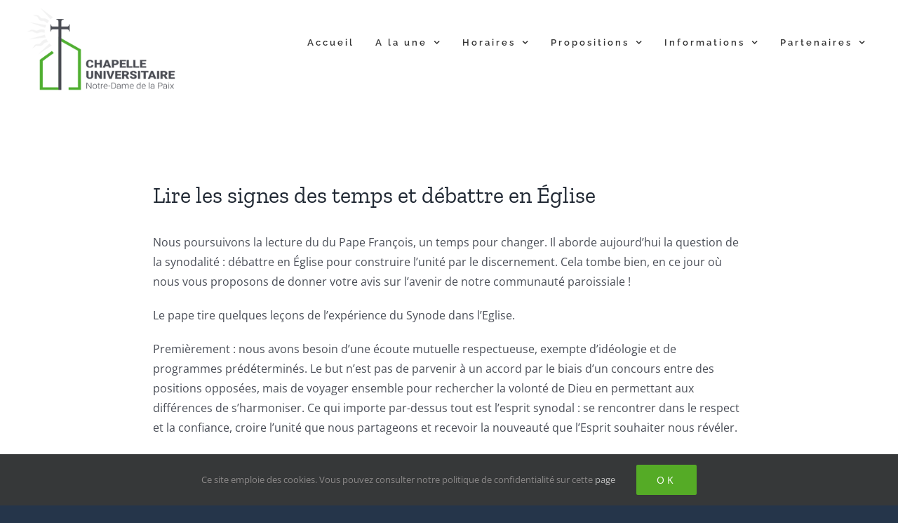

--- FILE ---
content_type: text/html; charset=UTF-8
request_url: https://chapelleuniversitairenamur.be/editorial30/
body_size: 18942
content:
<!DOCTYPE html>
<html class="avada-html-layout-wide avada-html-header-position-top avada-is-100-percent-template" lang="en-US" prefix="og: http://ogp.me/ns# fb: http://ogp.me/ns/fb#">
<head>
	<meta http-equiv="X-UA-Compatible" content="IE=edge" />
	<meta http-equiv="Content-Type" content="text/html; charset=utf-8"/>
	<meta name="viewport" content="width=device-width, initial-scale=1" />
	<title>Editorial30 &#8211; Chapelle Universitaire Notre Dame de la Paix &#8211; Namur</title>
<meta name='robots' content='max-image-preview:large' />
<link rel="alternate" type="application/rss+xml" title="Chapelle Universitaire Notre Dame de la Paix - Namur &raquo; Feed" href="https://chapelleuniversitairenamur.be/feed/" />
<link rel="alternate" type="application/rss+xml" title="Chapelle Universitaire Notre Dame de la Paix - Namur &raquo; Comments Feed" href="https://chapelleuniversitairenamur.be/comments/feed/" />
<link rel="alternate" type="text/calendar" title="Chapelle Universitaire Notre Dame de la Paix - Namur &raquo; iCal Feed" href="https://chapelleuniversitairenamur.be/events/?ical=1" />
		
		
		
				<link rel="alternate" type="application/rss+xml" title="Chapelle Universitaire Notre Dame de la Paix - Namur &raquo; Editorial30 Comments Feed" href="https://chapelleuniversitairenamur.be/editorial30/feed/" />
<link rel="alternate" title="oEmbed (JSON)" type="application/json+oembed" href="https://chapelleuniversitairenamur.be/wp-json/oembed/1.0/embed?url=https%3A%2F%2Fchapelleuniversitairenamur.be%2Feditorial30%2F" />
<link rel="alternate" title="oEmbed (XML)" type="text/xml+oembed" href="https://chapelleuniversitairenamur.be/wp-json/oembed/1.0/embed?url=https%3A%2F%2Fchapelleuniversitairenamur.be%2Feditorial30%2F&#038;format=xml" />
					<meta name="description" content="Lire les signes des temps et débattre en Église
Nous poursuivons la lecture du du Pape François, un temps pour changer. Il aborde aujourd&#039;hui la question de la synodalité : débattre en Église pour construire l&#039;unité par le discernement. Cela tombe bien, en ce jour où nous vous proposons de donner votre avis sur l&#039;avenir de"/>
				
		<meta property="og:locale" content="en_US"/>
		<meta property="og:type" content="article"/>
		<meta property="og:site_name" content="Chapelle Universitaire Notre Dame de la Paix - Namur"/>
		<meta property="og:title" content="  Editorial30"/>
				<meta property="og:description" content="Lire les signes des temps et débattre en Église
Nous poursuivons la lecture du du Pape François, un temps pour changer. Il aborde aujourd&#039;hui la question de la synodalité : débattre en Église pour construire l&#039;unité par le discernement. Cela tombe bien, en ce jour où nous vous proposons de donner votre avis sur l&#039;avenir de"/>
				<meta property="og:url" content="https://chapelleuniversitairenamur.be/editorial30/"/>
										<meta property="article:published_time" content="2021-05-14T13:49:50+01:00"/>
											<meta name="author" content="b_willemaers"/>
								<meta property="og:image" content="https://chapelleuniversitairenamur.be/wp-content/uploads/2020/09/logo_chapelle_ndp-3.png"/>
		<meta property="og:image:width" content="226"/>
		<meta property="og:image:height" content="121"/>
		<meta property="og:image:type" content="image/png"/>
				<style id='wp-img-auto-sizes-contain-inline-css' type='text/css'>
img:is([sizes=auto i],[sizes^="auto," i]){contain-intrinsic-size:3000px 1500px}
/*# sourceURL=wp-img-auto-sizes-contain-inline-css */
</style>

<style id='wp-emoji-styles-inline-css' type='text/css'>

	img.wp-smiley, img.emoji {
		display: inline !important;
		border: none !important;
		box-shadow: none !important;
		height: 1em !important;
		width: 1em !important;
		margin: 0 0.07em !important;
		vertical-align: -0.1em !important;
		background: none !important;
		padding: 0 !important;
	}
/*# sourceURL=wp-emoji-styles-inline-css */
</style>
<link rel='stylesheet' id='mc4wp-form-themes-css' href='https://chapelleuniversitairenamur.be/wp-content/plugins/mailchimp-for-wp/assets/css/form-themes.css?ver=4.9.17' type='text/css' media='all' />
<link rel='stylesheet' id='fusion-dynamic-css-css' href='https://chapelleuniversitairenamur.be/wp-content/uploads/fusion-styles/c6972b2780861c23ddb180fe7892acf3.min.css?ver=3.11.10' type='text/css' media='all' />
<script type="text/javascript" src="https://chapelleuniversitairenamur.be/wp-includes/js/jquery/jquery.min.js?ver=3.7.1" id="jquery-core-js"></script>
<script type="text/javascript" src="https://chapelleuniversitairenamur.be/wp-includes/js/jquery/jquery-migrate.min.js?ver=3.4.1" id="jquery-migrate-js"></script>
<link rel="https://api.w.org/" href="https://chapelleuniversitairenamur.be/wp-json/" /><link rel="alternate" title="JSON" type="application/json" href="https://chapelleuniversitairenamur.be/wp-json/wp/v2/posts/2435" /><link rel="EditURI" type="application/rsd+xml" title="RSD" href="https://chapelleuniversitairenamur.be/xmlrpc.php?rsd" />
<meta name="generator" content="WordPress 6.9" />
<link rel="canonical" href="https://chapelleuniversitairenamur.be/editorial30/" />
<link rel='shortlink' href='https://chapelleuniversitairenamur.be/?p=2435' />
<!-- Global site tag (gtag.js) - Google Analytics -->
<script async src="https://www.googletagmanager.com/gtag/js?id=G-RFLBY20SFT"></script>
<script>
  window.dataLayer = window.dataLayer || [];
  function gtag(){dataLayer.push(arguments);}
  gtag('js', new Date());

  gtag('config', 'G-RFLBY20SFT');
</script><meta name="tec-api-version" content="v1"><meta name="tec-api-origin" content="https://chapelleuniversitairenamur.be"><link rel="alternate" href="https://chapelleuniversitairenamur.be/wp-json/tribe/events/v1/" /><style type="text/css" id="css-fb-visibility">@media screen and (max-width: 640px){.fusion-no-small-visibility{display:none !important;}body .sm-text-align-center{text-align:center !important;}body .sm-text-align-left{text-align:left !important;}body .sm-text-align-right{text-align:right !important;}body .sm-flex-align-center{justify-content:center !important;}body .sm-flex-align-flex-start{justify-content:flex-start !important;}body .sm-flex-align-flex-end{justify-content:flex-end !important;}body .sm-mx-auto{margin-left:auto !important;margin-right:auto !important;}body .sm-ml-auto{margin-left:auto !important;}body .sm-mr-auto{margin-right:auto !important;}body .fusion-absolute-position-small{position:absolute;top:auto;width:100%;}.awb-sticky.awb-sticky-small{ position: sticky; top: var(--awb-sticky-offset,0); }}@media screen and (min-width: 641px) and (max-width: 1024px){.fusion-no-medium-visibility{display:none !important;}body .md-text-align-center{text-align:center !important;}body .md-text-align-left{text-align:left !important;}body .md-text-align-right{text-align:right !important;}body .md-flex-align-center{justify-content:center !important;}body .md-flex-align-flex-start{justify-content:flex-start !important;}body .md-flex-align-flex-end{justify-content:flex-end !important;}body .md-mx-auto{margin-left:auto !important;margin-right:auto !important;}body .md-ml-auto{margin-left:auto !important;}body .md-mr-auto{margin-right:auto !important;}body .fusion-absolute-position-medium{position:absolute;top:auto;width:100%;}.awb-sticky.awb-sticky-medium{ position: sticky; top: var(--awb-sticky-offset,0); }}@media screen and (min-width: 1025px){.fusion-no-large-visibility{display:none !important;}body .lg-text-align-center{text-align:center !important;}body .lg-text-align-left{text-align:left !important;}body .lg-text-align-right{text-align:right !important;}body .lg-flex-align-center{justify-content:center !important;}body .lg-flex-align-flex-start{justify-content:flex-start !important;}body .lg-flex-align-flex-end{justify-content:flex-end !important;}body .lg-mx-auto{margin-left:auto !important;margin-right:auto !important;}body .lg-ml-auto{margin-left:auto !important;}body .lg-mr-auto{margin-right:auto !important;}body .fusion-absolute-position-large{position:absolute;top:auto;width:100%;}.awb-sticky.awb-sticky-large{ position: sticky; top: var(--awb-sticky-offset,0); }}</style><style type="text/css">.recentcomments a{display:inline !important;padding:0 !important;margin:0 !important;}</style>		<script type="text/javascript">
			var doc = document.documentElement;
			doc.setAttribute( 'data-useragent', navigator.userAgent );
		</script>
		<style id="wpforms-css-vars-root">
				:root {
					--wpforms-field-border-radius: 3px;
--wpforms-field-border-style: solid;
--wpforms-field-border-size: 1px;
--wpforms-field-background-color: #ffffff;
--wpforms-field-border-color: rgba( 0, 0, 0, 0.25 );
--wpforms-field-border-color-spare: rgba( 0, 0, 0, 0.25 );
--wpforms-field-text-color: rgba( 0, 0, 0, 0.7 );
--wpforms-field-menu-color: #ffffff;
--wpforms-label-color: rgba( 0, 0, 0, 0.85 );
--wpforms-label-sublabel-color: rgba( 0, 0, 0, 0.55 );
--wpforms-label-error-color: #d63637;
--wpforms-button-border-radius: 3px;
--wpforms-button-border-style: none;
--wpforms-button-border-size: 1px;
--wpforms-button-background-color: #066aab;
--wpforms-button-border-color: #066aab;
--wpforms-button-text-color: #ffffff;
--wpforms-page-break-color: #066aab;
--wpforms-background-image: none;
--wpforms-background-position: center center;
--wpforms-background-repeat: no-repeat;
--wpforms-background-size: cover;
--wpforms-background-width: 100px;
--wpforms-background-height: 100px;
--wpforms-background-color: rgba( 0, 0, 0, 0 );
--wpforms-background-url: none;
--wpforms-container-padding: 0px;
--wpforms-container-border-style: none;
--wpforms-container-border-width: 1px;
--wpforms-container-border-color: #000000;
--wpforms-container-border-radius: 3px;
--wpforms-field-size-input-height: 43px;
--wpforms-field-size-input-spacing: 15px;
--wpforms-field-size-font-size: 16px;
--wpforms-field-size-line-height: 19px;
--wpforms-field-size-padding-h: 14px;
--wpforms-field-size-checkbox-size: 16px;
--wpforms-field-size-sublabel-spacing: 5px;
--wpforms-field-size-icon-size: 1;
--wpforms-label-size-font-size: 16px;
--wpforms-label-size-line-height: 19px;
--wpforms-label-size-sublabel-font-size: 14px;
--wpforms-label-size-sublabel-line-height: 17px;
--wpforms-button-size-font-size: 17px;
--wpforms-button-size-height: 41px;
--wpforms-button-size-padding-h: 15px;
--wpforms-button-size-margin-top: 10px;
--wpforms-container-shadow-size-box-shadow: none;

				}
			</style>
	<style id='global-styles-inline-css' type='text/css'>
:root{--wp--preset--aspect-ratio--square: 1;--wp--preset--aspect-ratio--4-3: 4/3;--wp--preset--aspect-ratio--3-4: 3/4;--wp--preset--aspect-ratio--3-2: 3/2;--wp--preset--aspect-ratio--2-3: 2/3;--wp--preset--aspect-ratio--16-9: 16/9;--wp--preset--aspect-ratio--9-16: 9/16;--wp--preset--color--black: #000000;--wp--preset--color--cyan-bluish-gray: #abb8c3;--wp--preset--color--white: #ffffff;--wp--preset--color--pale-pink: #f78da7;--wp--preset--color--vivid-red: #cf2e2e;--wp--preset--color--luminous-vivid-orange: #ff6900;--wp--preset--color--luminous-vivid-amber: #fcb900;--wp--preset--color--light-green-cyan: #7bdcb5;--wp--preset--color--vivid-green-cyan: #00d084;--wp--preset--color--pale-cyan-blue: #8ed1fc;--wp--preset--color--vivid-cyan-blue: #0693e3;--wp--preset--color--vivid-purple: #9b51e0;--wp--preset--color--awb-color-1: rgba(255,255,255,1);--wp--preset--color--awb-color-2: rgba(246,246,246,1);--wp--preset--color--awb-color-3: rgba(224,222,222,1);--wp--preset--color--awb-color-4: rgba(85,171,38,1);--wp--preset--color--awb-color-5: rgba(63,124,205,1);--wp--preset--color--awb-color-6: rgba(116,116,116,1);--wp--preset--color--awb-color-7: rgba(51,51,51,1);--wp--preset--color--awb-color-8: rgba(33,41,52,1);--wp--preset--color--awb-color-custom-10: rgba(26,128,182,1);--wp--preset--color--awb-color-custom-11: rgba(140,137,137,1);--wp--preset--color--awb-color-custom-12: rgba(191,191,191,1);--wp--preset--color--awb-color-custom-13: rgba(74,78,87,1);--wp--preset--color--awb-color-custom-14: rgba(160,206,78,1);--wp--preset--color--awb-color-custom-15: rgba(62,124,204,1);--wp--preset--color--awb-color-custom-16: rgba(244,244,244,1);--wp--preset--color--awb-color-custom-17: rgba(249,249,249,1);--wp--preset--color--awb-color-custom-18: rgba(221,221,221,1);--wp--preset--gradient--vivid-cyan-blue-to-vivid-purple: linear-gradient(135deg,rgb(6,147,227) 0%,rgb(155,81,224) 100%);--wp--preset--gradient--light-green-cyan-to-vivid-green-cyan: linear-gradient(135deg,rgb(122,220,180) 0%,rgb(0,208,130) 100%);--wp--preset--gradient--luminous-vivid-amber-to-luminous-vivid-orange: linear-gradient(135deg,rgb(252,185,0) 0%,rgb(255,105,0) 100%);--wp--preset--gradient--luminous-vivid-orange-to-vivid-red: linear-gradient(135deg,rgb(255,105,0) 0%,rgb(207,46,46) 100%);--wp--preset--gradient--very-light-gray-to-cyan-bluish-gray: linear-gradient(135deg,rgb(238,238,238) 0%,rgb(169,184,195) 100%);--wp--preset--gradient--cool-to-warm-spectrum: linear-gradient(135deg,rgb(74,234,220) 0%,rgb(151,120,209) 20%,rgb(207,42,186) 40%,rgb(238,44,130) 60%,rgb(251,105,98) 80%,rgb(254,248,76) 100%);--wp--preset--gradient--blush-light-purple: linear-gradient(135deg,rgb(255,206,236) 0%,rgb(152,150,240) 100%);--wp--preset--gradient--blush-bordeaux: linear-gradient(135deg,rgb(254,205,165) 0%,rgb(254,45,45) 50%,rgb(107,0,62) 100%);--wp--preset--gradient--luminous-dusk: linear-gradient(135deg,rgb(255,203,112) 0%,rgb(199,81,192) 50%,rgb(65,88,208) 100%);--wp--preset--gradient--pale-ocean: linear-gradient(135deg,rgb(255,245,203) 0%,rgb(182,227,212) 50%,rgb(51,167,181) 100%);--wp--preset--gradient--electric-grass: linear-gradient(135deg,rgb(202,248,128) 0%,rgb(113,206,126) 100%);--wp--preset--gradient--midnight: linear-gradient(135deg,rgb(2,3,129) 0%,rgb(40,116,252) 100%);--wp--preset--font-size--small: 12px;--wp--preset--font-size--medium: 20px;--wp--preset--font-size--large: 24px;--wp--preset--font-size--x-large: 42px;--wp--preset--font-size--normal: 16px;--wp--preset--font-size--xlarge: 32px;--wp--preset--font-size--huge: 48px;--wp--preset--spacing--20: 0.44rem;--wp--preset--spacing--30: 0.67rem;--wp--preset--spacing--40: 1rem;--wp--preset--spacing--50: 1.5rem;--wp--preset--spacing--60: 2.25rem;--wp--preset--spacing--70: 3.38rem;--wp--preset--spacing--80: 5.06rem;--wp--preset--shadow--natural: 6px 6px 9px rgba(0, 0, 0, 0.2);--wp--preset--shadow--deep: 12px 12px 50px rgba(0, 0, 0, 0.4);--wp--preset--shadow--sharp: 6px 6px 0px rgba(0, 0, 0, 0.2);--wp--preset--shadow--outlined: 6px 6px 0px -3px rgb(255, 255, 255), 6px 6px rgb(0, 0, 0);--wp--preset--shadow--crisp: 6px 6px 0px rgb(0, 0, 0);}:where(.is-layout-flex){gap: 0.5em;}:where(.is-layout-grid){gap: 0.5em;}body .is-layout-flex{display: flex;}.is-layout-flex{flex-wrap: wrap;align-items: center;}.is-layout-flex > :is(*, div){margin: 0;}body .is-layout-grid{display: grid;}.is-layout-grid > :is(*, div){margin: 0;}:where(.wp-block-columns.is-layout-flex){gap: 2em;}:where(.wp-block-columns.is-layout-grid){gap: 2em;}:where(.wp-block-post-template.is-layout-flex){gap: 1.25em;}:where(.wp-block-post-template.is-layout-grid){gap: 1.25em;}.has-black-color{color: var(--wp--preset--color--black) !important;}.has-cyan-bluish-gray-color{color: var(--wp--preset--color--cyan-bluish-gray) !important;}.has-white-color{color: var(--wp--preset--color--white) !important;}.has-pale-pink-color{color: var(--wp--preset--color--pale-pink) !important;}.has-vivid-red-color{color: var(--wp--preset--color--vivid-red) !important;}.has-luminous-vivid-orange-color{color: var(--wp--preset--color--luminous-vivid-orange) !important;}.has-luminous-vivid-amber-color{color: var(--wp--preset--color--luminous-vivid-amber) !important;}.has-light-green-cyan-color{color: var(--wp--preset--color--light-green-cyan) !important;}.has-vivid-green-cyan-color{color: var(--wp--preset--color--vivid-green-cyan) !important;}.has-pale-cyan-blue-color{color: var(--wp--preset--color--pale-cyan-blue) !important;}.has-vivid-cyan-blue-color{color: var(--wp--preset--color--vivid-cyan-blue) !important;}.has-vivid-purple-color{color: var(--wp--preset--color--vivid-purple) !important;}.has-black-background-color{background-color: var(--wp--preset--color--black) !important;}.has-cyan-bluish-gray-background-color{background-color: var(--wp--preset--color--cyan-bluish-gray) !important;}.has-white-background-color{background-color: var(--wp--preset--color--white) !important;}.has-pale-pink-background-color{background-color: var(--wp--preset--color--pale-pink) !important;}.has-vivid-red-background-color{background-color: var(--wp--preset--color--vivid-red) !important;}.has-luminous-vivid-orange-background-color{background-color: var(--wp--preset--color--luminous-vivid-orange) !important;}.has-luminous-vivid-amber-background-color{background-color: var(--wp--preset--color--luminous-vivid-amber) !important;}.has-light-green-cyan-background-color{background-color: var(--wp--preset--color--light-green-cyan) !important;}.has-vivid-green-cyan-background-color{background-color: var(--wp--preset--color--vivid-green-cyan) !important;}.has-pale-cyan-blue-background-color{background-color: var(--wp--preset--color--pale-cyan-blue) !important;}.has-vivid-cyan-blue-background-color{background-color: var(--wp--preset--color--vivid-cyan-blue) !important;}.has-vivid-purple-background-color{background-color: var(--wp--preset--color--vivid-purple) !important;}.has-black-border-color{border-color: var(--wp--preset--color--black) !important;}.has-cyan-bluish-gray-border-color{border-color: var(--wp--preset--color--cyan-bluish-gray) !important;}.has-white-border-color{border-color: var(--wp--preset--color--white) !important;}.has-pale-pink-border-color{border-color: var(--wp--preset--color--pale-pink) !important;}.has-vivid-red-border-color{border-color: var(--wp--preset--color--vivid-red) !important;}.has-luminous-vivid-orange-border-color{border-color: var(--wp--preset--color--luminous-vivid-orange) !important;}.has-luminous-vivid-amber-border-color{border-color: var(--wp--preset--color--luminous-vivid-amber) !important;}.has-light-green-cyan-border-color{border-color: var(--wp--preset--color--light-green-cyan) !important;}.has-vivid-green-cyan-border-color{border-color: var(--wp--preset--color--vivid-green-cyan) !important;}.has-pale-cyan-blue-border-color{border-color: var(--wp--preset--color--pale-cyan-blue) !important;}.has-vivid-cyan-blue-border-color{border-color: var(--wp--preset--color--vivid-cyan-blue) !important;}.has-vivid-purple-border-color{border-color: var(--wp--preset--color--vivid-purple) !important;}.has-vivid-cyan-blue-to-vivid-purple-gradient-background{background: var(--wp--preset--gradient--vivid-cyan-blue-to-vivid-purple) !important;}.has-light-green-cyan-to-vivid-green-cyan-gradient-background{background: var(--wp--preset--gradient--light-green-cyan-to-vivid-green-cyan) !important;}.has-luminous-vivid-amber-to-luminous-vivid-orange-gradient-background{background: var(--wp--preset--gradient--luminous-vivid-amber-to-luminous-vivid-orange) !important;}.has-luminous-vivid-orange-to-vivid-red-gradient-background{background: var(--wp--preset--gradient--luminous-vivid-orange-to-vivid-red) !important;}.has-very-light-gray-to-cyan-bluish-gray-gradient-background{background: var(--wp--preset--gradient--very-light-gray-to-cyan-bluish-gray) !important;}.has-cool-to-warm-spectrum-gradient-background{background: var(--wp--preset--gradient--cool-to-warm-spectrum) !important;}.has-blush-light-purple-gradient-background{background: var(--wp--preset--gradient--blush-light-purple) !important;}.has-blush-bordeaux-gradient-background{background: var(--wp--preset--gradient--blush-bordeaux) !important;}.has-luminous-dusk-gradient-background{background: var(--wp--preset--gradient--luminous-dusk) !important;}.has-pale-ocean-gradient-background{background: var(--wp--preset--gradient--pale-ocean) !important;}.has-electric-grass-gradient-background{background: var(--wp--preset--gradient--electric-grass) !important;}.has-midnight-gradient-background{background: var(--wp--preset--gradient--midnight) !important;}.has-small-font-size{font-size: var(--wp--preset--font-size--small) !important;}.has-medium-font-size{font-size: var(--wp--preset--font-size--medium) !important;}.has-large-font-size{font-size: var(--wp--preset--font-size--large) !important;}.has-x-large-font-size{font-size: var(--wp--preset--font-size--x-large) !important;}
/*# sourceURL=global-styles-inline-css */
</style>
<link rel='stylesheet' id='wp-block-library-css' href='https://chapelleuniversitairenamur.be/wp-includes/css/dist/block-library/style.min.css?ver=6.9' type='text/css' media='all' />
<style id='wp-block-library-inline-css' type='text/css'>
/*wp_block_styles_on_demand_placeholder:696ca456d6646*/
/*# sourceURL=wp-block-library-inline-css */
</style>
<style id='wp-block-library-theme-inline-css' type='text/css'>
.wp-block-audio :where(figcaption){color:#555;font-size:13px;text-align:center}.is-dark-theme .wp-block-audio :where(figcaption){color:#ffffffa6}.wp-block-audio{margin:0 0 1em}.wp-block-code{border:1px solid #ccc;border-radius:4px;font-family:Menlo,Consolas,monaco,monospace;padding:.8em 1em}.wp-block-embed :where(figcaption){color:#555;font-size:13px;text-align:center}.is-dark-theme .wp-block-embed :where(figcaption){color:#ffffffa6}.wp-block-embed{margin:0 0 1em}.blocks-gallery-caption{color:#555;font-size:13px;text-align:center}.is-dark-theme .blocks-gallery-caption{color:#ffffffa6}:root :where(.wp-block-image figcaption){color:#555;font-size:13px;text-align:center}.is-dark-theme :root :where(.wp-block-image figcaption){color:#ffffffa6}.wp-block-image{margin:0 0 1em}.wp-block-pullquote{border-bottom:4px solid;border-top:4px solid;color:currentColor;margin-bottom:1.75em}.wp-block-pullquote :where(cite),.wp-block-pullquote :where(footer),.wp-block-pullquote__citation{color:currentColor;font-size:.8125em;font-style:normal;text-transform:uppercase}.wp-block-quote{border-left:.25em solid;margin:0 0 1.75em;padding-left:1em}.wp-block-quote cite,.wp-block-quote footer{color:currentColor;font-size:.8125em;font-style:normal;position:relative}.wp-block-quote:where(.has-text-align-right){border-left:none;border-right:.25em solid;padding-left:0;padding-right:1em}.wp-block-quote:where(.has-text-align-center){border:none;padding-left:0}.wp-block-quote.is-large,.wp-block-quote.is-style-large,.wp-block-quote:where(.is-style-plain){border:none}.wp-block-search .wp-block-search__label{font-weight:700}.wp-block-search__button{border:1px solid #ccc;padding:.375em .625em}:where(.wp-block-group.has-background){padding:1.25em 2.375em}.wp-block-separator.has-css-opacity{opacity:.4}.wp-block-separator{border:none;border-bottom:2px solid;margin-left:auto;margin-right:auto}.wp-block-separator.has-alpha-channel-opacity{opacity:1}.wp-block-separator:not(.is-style-wide):not(.is-style-dots){width:100px}.wp-block-separator.has-background:not(.is-style-dots){border-bottom:none;height:1px}.wp-block-separator.has-background:not(.is-style-wide):not(.is-style-dots){height:2px}.wp-block-table{margin:0 0 1em}.wp-block-table td,.wp-block-table th{word-break:normal}.wp-block-table :where(figcaption){color:#555;font-size:13px;text-align:center}.is-dark-theme .wp-block-table :where(figcaption){color:#ffffffa6}.wp-block-video :where(figcaption){color:#555;font-size:13px;text-align:center}.is-dark-theme .wp-block-video :where(figcaption){color:#ffffffa6}.wp-block-video{margin:0 0 1em}:root :where(.wp-block-template-part.has-background){margin-bottom:0;margin-top:0;padding:1.25em 2.375em}
/*# sourceURL=/wp-includes/css/dist/block-library/theme.min.css */
</style>
<style id='classic-theme-styles-inline-css' type='text/css'>
/*! This file is auto-generated */
.wp-block-button__link{color:#fff;background-color:#32373c;border-radius:9999px;box-shadow:none;text-decoration:none;padding:calc(.667em + 2px) calc(1.333em + 2px);font-size:1.125em}.wp-block-file__button{background:#32373c;color:#fff;text-decoration:none}
/*# sourceURL=/wp-includes/css/classic-themes.min.css */
</style>
</head>

<body class="wp-singular post-template-default single single-post postid-2435 single-format-standard wp-theme-Avada tribe-no-js fusion-image-hovers fusion-pagination-sizing fusion-button_type-flat fusion-button_span-yes fusion-button_gradient-linear avada-image-rollover-circle-no avada-image-rollover-yes avada-image-rollover-direction-left fusion-body ltr fusion-sticky-header no-mobile-slidingbar avada-has-rev-slider-styles fusion-disable-outline fusion-sub-menu-fade mobile-logo-pos-left layout-wide-mode avada-has-boxed-modal-shadow-none layout-scroll-offset-full avada-has-zero-margin-offset-top fusion-top-header menu-text-align-center mobile-menu-design-modern fusion-show-pagination-text fusion-header-layout-v1 avada-responsive avada-footer-fx-none avada-menu-highlight-style-background fusion-search-form-classic fusion-main-menu-search-dropdown fusion-avatar-square avada-sticky-shrinkage avada-dropdown-styles avada-blog-layout-medium avada-blog-archive-layout-medium avada-ec-not-100-width avada-ec-meta-layout-sidebar avada-header-shadow-no avada-menu-icon-position-left avada-has-megamenu-shadow avada-has-mainmenu-dropdown-divider avada-has-pagetitle-bg-full avada-has-breadcrumb-mobile-hidden avada-has-titlebar-hide avada-social-full-transparent avada-has-pagination-padding avada-flyout-menu-direction-fade avada-ec-views-v2" data-awb-post-id="2435">
		<a class="skip-link screen-reader-text" href="#content">Skip to content</a>

	<div id="boxed-wrapper">
		
		<div id="wrapper" class="fusion-wrapper">
			<div id="home" style="position:relative;top:-1px;"></div>
							
					
			<header class="fusion-header-wrapper">
				<div class="fusion-header-v1 fusion-logo-alignment fusion-logo-left fusion-sticky-menu- fusion-sticky-logo-1 fusion-mobile-logo-  fusion-mobile-menu-design-modern">
					<div class="fusion-header-sticky-height"></div>
<div class="fusion-header">
	<div class="fusion-row">
					<div class="fusion-logo" data-margin-top="-20px" data-margin-bottom="" data-margin-left="10px" data-margin-right="10px">
			<a class="fusion-logo-link"  href="https://chapelleuniversitairenamur.be/" >

						<!-- standard logo -->
			<img src="https://chapelleuniversitairenamur.be/wp-content/uploads/2020/09/logo_chapelle_ndp-3.png" srcset="https://chapelleuniversitairenamur.be/wp-content/uploads/2020/09/logo_chapelle_ndp-3.png 1x" width="226" height="121" alt="Chapelle Universitaire Notre Dame de la Paix &#8211; Namur Logo" data-retina_logo_url="" class="fusion-standard-logo" />

			
											<!-- sticky header logo -->
				<img src="https://chapelleuniversitairenamur.be/wp-content/uploads/2020/09/logo_chapelle_ndp-4.png" srcset="https://chapelleuniversitairenamur.be/wp-content/uploads/2020/09/logo_chapelle_ndp-4.png 1x" width="149" height="80" alt="Chapelle Universitaire Notre Dame de la Paix &#8211; Namur Logo" data-retina_logo_url="" class="fusion-sticky-logo" />
					</a>
		</div>		<nav class="fusion-main-menu" aria-label="Main Menu"><ul id="menu-church-main-menu" class="fusion-menu"><li  id="menu-item-1749"  class="menu-item menu-item-type-custom menu-item-object-custom menu-item-home menu-item-1749"  data-item-id="1749"><a  href="https://chapelleuniversitairenamur.be" class="fusion-background-highlight"><span class="menu-text">Accueil</span></a></li><li  id="menu-item-1595"  class="menu-item menu-item-type-custom menu-item-object-custom menu-item-has-children menu-item-1595 fusion-dropdown-menu"  data-item-id="1595"><a  href="#" class="fusion-background-highlight"><span class="menu-text">A la une</span> <span class="fusion-caret"><i class="fusion-dropdown-indicator" aria-hidden="true"></i></span></a><ul class="sub-menu"><li  id="menu-item-1754"  class="menu-item menu-item-type-custom menu-item-object-custom menu-item-1754 fusion-dropdown-submenu" ><a  href="https://chapelleuniversitairenamur.be/actualites/" class="fusion-background-highlight"><span>Actualités</span></a></li><li  id="menu-item-1594"  class="menu-item menu-item-type-custom menu-item-object-custom menu-item-1594 fusion-dropdown-submenu" ><a  href="https://chapelleuniversitairenamur.be/homelies/" class="fusion-background-highlight"><span>Homélies</span></a></li><li  id="menu-item-2087"  class="menu-item menu-item-type-custom menu-item-object-custom menu-item-2087 fusion-dropdown-submenu" ><a  href="https://chapelleuniversitairenamur.be/annee-ignatienne/" class="fusion-background-highlight"><span>Année Ignatienne</span></a></li></ul></li><li  id="menu-item-1556"  class="menu-item menu-item-type-post_type menu-item-object-page menu-item-has-children menu-item-1556 fusion-dropdown-menu"  data-item-id="1556"><a  href="https://chapelleuniversitairenamur.be/horaires/" class="fusion-background-highlight"><span class="menu-text">Horaires</span> <span class="fusion-caret"><i class="fusion-dropdown-indicator" aria-hidden="true"></i></span></a><ul class="sub-menu"><li  id="menu-item-1552"  class="menu-item menu-item-type-custom menu-item-object-custom menu-item-1552 fusion-dropdown-submenu" ><a  href="https://chapelleuniversitairenamur.be/horaires/#ouverture" class="fusion-background-highlight"><span>Heures d&#8217;ouverture</span></a></li><li  id="menu-item-1553"  class="menu-item menu-item-type-custom menu-item-object-custom menu-item-1553 fusion-dropdown-submenu" ><a  href="https://chapelleuniversitairenamur.be/horaires/#célébrations" class="fusion-background-highlight"><span>Célébrations</span></a></li><li  id="menu-item-1554"  class="menu-item menu-item-type-custom menu-item-object-custom menu-item-1554 fusion-dropdown-submenu" ><a  href="https://chapelleuniversitairenamur.be/horaires/#écoute" class="fusion-background-highlight"><span>Ecoute et réconciliation</span></a></li></ul></li><li  id="menu-item-420"  class="menu-item menu-item-type-custom menu-item-object-custom menu-item-has-children menu-item-420 fusion-dropdown-menu"  data-item-id="420"><a  href="http://chapelleuniversitairenamur.be/events/" class="fusion-background-highlight"><span class="menu-text">Propositions</span> <span class="fusion-caret"><i class="fusion-dropdown-indicator" aria-hidden="true"></i></span></a><ul class="sub-menu"><li  id="menu-item-3168"  class="menu-item menu-item-type-custom menu-item-object-custom menu-item-3168 fusion-dropdown-submenu" ><a  href="https://chapelleuniversitairenamur.be/celebrations/" class="fusion-background-highlight"><span>Célébrations</span></a></li><li  id="menu-item-3169"  class="menu-item menu-item-type-custom menu-item-object-custom menu-item-3169 fusion-dropdown-submenu" ><a  href="https://chapelleuniversitairenamur.be/un-espace-ouvert/" class="fusion-background-highlight"><span>Un espace ouvert</span></a></li><li  id="menu-item-3171"  class="menu-item menu-item-type-custom menu-item-object-custom menu-item-3171 fusion-dropdown-submenu" ><a  href="https://chapelleuniversitairenamur.be/allerplusloin/" class="fusion-background-highlight"><span>Pour aller plus loin</span></a></li><li  id="menu-item-3172"  class="menu-item menu-item-type-custom menu-item-object-custom menu-item-3172 fusion-dropdown-submenu" ><a  href="https://chapelleuniversitairenamur.be/lunamur-et-lumen-vitae/" class="fusion-background-highlight"><span>UNamur et Lumen Vitae</span></a></li><li  id="menu-item-299"  class="menu-item menu-item-type-custom menu-item-object-custom menu-item-299 fusion-dropdown-submenu" ><a  href="http://chapelleuniversitairenamur.be/events/list" class="fusion-background-highlight"><span>Liste des évènements à venir</span></a></li><li  id="menu-item-298"  class="menu-item menu-item-type-custom menu-item-object-custom menu-item-298 fusion-dropdown-submenu" ><a  href="http://chapelleuniversitairenamur.be/events/month/" class="fusion-background-highlight"><span>Calendrier</span></a></li><li  id="menu-item-3173"  class="menu-item menu-item-type-custom menu-item-object-custom menu-item-3173 fusion-dropdown-submenu" ><a  href="https://chapelleuniversitairenamur.be/ressources/" class="fusion-background-highlight"><span>Ressources</span></a></li></ul></li><li  id="menu-item-1676"  class="menu-item menu-item-type-custom menu-item-object-custom menu-item-has-children menu-item-1676 fusion-dropdown-menu"  data-item-id="1676"><a  href="#" class="fusion-background-highlight"><span class="menu-text">Informations</span> <span class="fusion-caret"><i class="fusion-dropdown-indicator" aria-hidden="true"></i></span></a><ul class="sub-menu"><li  id="menu-item-3216"  class="menu-item menu-item-type-custom menu-item-object-custom menu-item-3216 fusion-dropdown-submenu" ><a  href="https://chapelleuniversitairenamur.be/qui-sommes-nous/" class="fusion-background-highlight"><span>Qui sommes-nous ?</span></a></li><li  id="menu-item-1561"  class="menu-item menu-item-type-custom menu-item-object-custom menu-item-1561 fusion-dropdown-submenu" ><a  href="https://chapelleuniversitairenamur.be/contact/#adresse" class="fusion-background-highlight"><span>Nous trouver</span></a></li><li  id="menu-item-1562"  class="menu-item menu-item-type-custom menu-item-object-custom menu-item-1562 fusion-dropdown-submenu" ><a  href="https://chapelleuniversitairenamur.be/contact/#intentions" class="fusion-background-highlight"><span>Envoyer une intention de prière</span></a></li><li  id="menu-item-3166"  class="menu-item menu-item-type-custom menu-item-object-custom menu-item-3166 fusion-dropdown-submenu" ><a  href="https://chapelleuniversitairenamur.be/contact/#Faireundon" class="fusion-background-highlight"><span>Faire un don</span></a></li><li  id="menu-item-1563"  class="menu-item menu-item-type-custom menu-item-object-custom menu-item-1563 fusion-dropdown-submenu" ><a  href="https://chapelleuniversitairenamur.be/contact/#contact" class="fusion-background-highlight"><span>Nous contacter</span></a></li><li  id="menu-item-1474"  class="menu-item menu-item-type-custom menu-item-object-custom menu-item-1474 fusion-dropdown-submenu" ><a  href="https://chapelleuniversitairenamur.be/politique-de-confidentialite/" class="fusion-background-highlight"><span>Politique de confidentialité</span></a></li></ul></li><li  id="menu-item-1468"  class="menu-item menu-item-type-custom menu-item-object-custom menu-item-has-children menu-item-1468 fusion-dropdown-menu"  data-item-id="1468"><a  href="#" class="fusion-background-highlight"><span class="menu-text">Partenaires</span> <span class="fusion-caret"><i class="fusion-dropdown-indicator" aria-hidden="true"></i></span></a><ul class="sub-menu"><li  id="menu-item-1464"  class="menu-item menu-item-type-custom menu-item-object-custom menu-item-1464 fusion-dropdown-submenu" ><a  target="_blank" rel="noopener noreferrer" href="https://www.unamur.be" class="fusion-background-highlight"><span>Université de Namur</span></a></li><li  id="menu-item-1463"  class="menu-item menu-item-type-custom menu-item-object-custom menu-item-1463 fusion-dropdown-submenu" ><a  target="_blank" rel="noopener noreferrer" href="https://www.unamur.be/cru" class="fusion-background-highlight"><span>Aumônerie Universitaire (CRU)</span></a></li><li  id="menu-item-1465"  class="menu-item menu-item-type-custom menu-item-object-custom menu-item-1465 fusion-dropdown-submenu" ><a  target="_blank" rel="noopener noreferrer" href="https://www.jesuites.com/" class="fusion-background-highlight"><span>Les jésuites</span></a></li><li  id="menu-item-1467"  class="menu-item menu-item-type-custom menu-item-object-custom menu-item-1467 fusion-dropdown-submenu" ><a  target="_blank" rel="noopener noreferrer" href="https://csilapairelle.be/" class="fusion-background-highlight"><span>Centre spirituel de la Pairelle</span></a></li><li  id="menu-item-1466"  class="menu-item menu-item-type-custom menu-item-object-custom menu-item-1466 fusion-dropdown-submenu" ><a  target="_blank" rel="noopener noreferrer" href="https://www.paroissesnamur.be/" class="fusion-background-highlight"><span>Paroisses de Namur</span></a></li></ul></li></ul></nav>	<div class="fusion-mobile-menu-icons">
							<a href="#" class="fusion-icon awb-icon-bars" aria-label="Toggle mobile menu" aria-expanded="false"></a>
		
		
		
			</div>

<nav class="fusion-mobile-nav-holder fusion-mobile-menu-text-align-left" aria-label="Main Menu Mobile"></nav>

					</div>
</div>
				</div>
				<div class="fusion-clearfix"></div>
			</header>
								
							<div id="sliders-container" class="fusion-slider-visibility">
					</div>
				
					
							
			
						<main id="main" class="clearfix width-100">
				<div class="fusion-row" style="max-width:100%;">

<section id="content" style="width: 100%;">
	
					<article id="post-2435" class="post post-2435 type-post status-publish format-standard hentry category-edito">
										<span class="entry-title" style="display: none;">Editorial30</span>
			
									
						<div class="post-content">
				<h3>Lire les signes des temps et débattre en Église</h3>
<p>Nous poursuivons la lecture du du Pape François, un temps pour changer. Il aborde aujourd&#8217;hui la question de la synodalité : débattre en Église pour construire l&#8217;unité par le discernement. Cela tombe bien, en ce jour où nous vous proposons de donner votre avis sur l&#8217;avenir de notre communauté paroissiale !</p>
<p>Le pape tire quelques leçons de l&#8217;expérience du Synode dans l&#8217;Eglise.</p>
<p>Premièrement : nous avons besoin d’une écoute mutuelle respectueuse, exempte d’idéologie et de programmes prédéterminés. Le but n’est pas de parvenir à un accord par le biais d’un concours entre des positions opposées, mais de voyager ensemble pour rechercher la volonté de Dieu en permettant aux différences de s’harmoniser. Ce qui importe par-dessus tout est l’esprit synodal : se rencontrer dans le respect et la confiance, croire l’unité que nous partageons et recevoir la nouveauté que l’Esprit souhaiter nous révéler.</p>
<p>Deuxièmement : cette nouveauté signifie parfois que l’on résout des questions litigieuses par débordement. Des percées se produisent, souvent à la dernière minute, conduisant à des rapprochements qui nous permettent d’aller de l’avant. Mais le « débordement » peut également signifier une invitation à changer notre façon de penser et nos points de vue, à nous défaire de notre rigidité et de nos intentions, et à explorer des endroits que nous n’avions jamais remarqués auparavant. Notre Dieu est un Dieu de Surprises, toujours en avance sur nous.</p>
<p>Troisièmement : c’est un processus patient, qui ne nous vient pas facilement dans notre époque impatiente. Mais peut-être que, dans le confinement, nous avons mieux appris à l’aborder.</p>
<p style="text-align: right;">Pape François Un temps pour changer (pages 139 et 140)<br />
<em><a href="https://chapelleuniversitairenamur.be/temps-pascal-pape/" target="_blank" rel="noopener">Poursuivre la lecture de &#8220;Un temps pour changer&#8221;</a> </em></p>
<div id="ConnectiveDocSignExtentionInstalled" data-extension-version="1.0.4"></div>
							</div>

												<span class="vcard rich-snippet-hidden"><span class="fn"><a href="https://chapelleuniversitairenamur.be/author/b_willemaers/" title="Posts by b_willemaers" rel="author">b_willemaers</a></span></span><span class="updated rich-snippet-hidden">2021-05-14T15:49:50+02:00</span>													<div class="fusion-sharing-box fusion-theme-sharing-box fusion-single-sharing-box">
		<h4>Partager ce post ?</h4>
		<div class="fusion-social-networks boxed-icons"><div class="fusion-social-networks-wrapper"><a  class="fusion-social-network-icon fusion-tooltip fusion-facebook awb-icon-facebook" style="color:#ffffff;background-color:#3b5998;border-color:#3b5998;" data-placement="top" data-title="Facebook" data-toggle="tooltip" title="Facebook" href="https://www.facebook.com/sharer.php?u=https%3A%2F%2Fchapelleuniversitairenamur.be%2Feditorial30%2F&amp;t=Editorial30" target="_blank" rel="noreferrer"><span class="screen-reader-text">Facebook</span></a><a  class="fusion-social-network-icon fusion-tooltip fusion-twitter awb-icon-twitter" style="color:#ffffff;background-color:#000000;border-color:#000000;" data-placement="top" data-title="X" data-toggle="tooltip" title="X" href="https://x.com/intent/post?turl=https%3A%2F%2Fchapelleuniversitairenamur.be%2Feditorial30%2F&amp;text=Editorial30" target="_blank" rel="noopener noreferrer"><span class="screen-reader-text">X</span></a><a  class="fusion-social-network-icon fusion-tooltip fusion-whatsapp awb-icon-whatsapp" style="color:#ffffff;background-color:#77e878;border-color:#77e878;" data-placement="top" data-title="WhatsApp" data-toggle="tooltip" title="WhatsApp" href="https://api.whatsapp.com/send?text=https%3A%2F%2Fchapelleuniversitairenamur.be%2Feditorial30%2F" target="_blank" rel="noopener noreferrer"><span class="screen-reader-text">WhatsApp</span></a><a  class="fusion-social-network-icon fusion-tooltip fusion-mail awb-icon-mail fusion-last-social-icon" style="color:#ffffff;background-color:#000000;border-color:#000000;" data-placement="top" data-title="Email" data-toggle="tooltip" title="Email" href="mailto:?body=https://chapelleuniversitairenamur.be/editorial30/&amp;subject=Editorial30" target="_self" rel="noopener noreferrer"><span class="screen-reader-text">Email</span></a><div class="fusion-clearfix"></div></div></div>	</div>
													<section class="related-posts single-related-posts">
					<div class="fusion-title fusion-title-size-two sep-" style="margin-top:0px;margin-bottom:30px;">
					<h2 class="title-heading-left" style="margin:0;">
						Related Posts					</h2>
					<span class="awb-title-spacer"></span>
					<div class="title-sep-container">
						<div class="title-sep sep-"></div>
					</div>
				</div>
				
	
	
	
					<div class="awb-carousel awb-swiper awb-swiper-carousel fusion-carousel-title-below-image" data-imagesize="fixed" data-metacontent="yes" data-autoplay="no" data-touchscroll="no" data-columns="3" data-itemmargin="5px" data-itemwidth="180" data-scrollitems="">
		<div class="swiper-wrapper">
																		<div class="swiper-slide">
					<div class="fusion-carousel-item-wrapper">
						<div  class="fusion-image-wrapper fusion-image-size-fixed" aria-haspopup="true">
							<div class="fusion-placeholder-image" data-origheight="150" data-origwidth="100%" style="width:100%;height:150px;"></div>
		<div class="fusion-rollover">
	<div class="fusion-rollover-content">

														<a class="fusion-rollover-link" href="https://chapelleuniversitairenamur.be/editorial-265/">Éditorial 265</a>
			
								
		
								
								
		
						<a class="fusion-link-wrapper" href="https://chapelleuniversitairenamur.be/editorial-265/" aria-label="Éditorial 265"></a>
	</div>
</div>
</div>
																				<h4 class="fusion-carousel-title">
								<a class="fusion-related-posts-title-link" href="https://chapelleuniversitairenamur.be/editorial-265/" target="_self" title="Éditorial 265">Éditorial 265</a>
							</h4>

							<div class="fusion-carousel-meta">
								
								<span class="fusion-date">January 16th, 2026</span>

																	<span class="fusion-inline-sep">|</span>
									<span><a href="https://chapelleuniversitairenamur.be/editorial-265/#respond">0 Comments</a></span>
															</div><!-- fusion-carousel-meta -->
											</div><!-- fusion-carousel-item-wrapper -->
				</div>
															<div class="swiper-slide">
					<div class="fusion-carousel-item-wrapper">
						<div  class="fusion-image-wrapper fusion-image-size-fixed" aria-haspopup="true">
							<div class="fusion-placeholder-image" data-origheight="150" data-origwidth="100%" style="width:100%;height:150px;"></div>
		<div class="fusion-rollover">
	<div class="fusion-rollover-content">

														<a class="fusion-rollover-link" href="https://chapelleuniversitairenamur.be/editorial-264/">Éditorial 264</a>
			
								
		
								
								
		
						<a class="fusion-link-wrapper" href="https://chapelleuniversitairenamur.be/editorial-264/" aria-label="Éditorial 264"></a>
	</div>
</div>
</div>
																				<h4 class="fusion-carousel-title">
								<a class="fusion-related-posts-title-link" href="https://chapelleuniversitairenamur.be/editorial-264/" target="_self" title="Éditorial 264">Éditorial 264</a>
							</h4>

							<div class="fusion-carousel-meta">
								
								<span class="fusion-date">January 10th, 2026</span>

																	<span class="fusion-inline-sep">|</span>
									<span><a href="https://chapelleuniversitairenamur.be/editorial-264/#respond">0 Comments</a></span>
															</div><!-- fusion-carousel-meta -->
											</div><!-- fusion-carousel-item-wrapper -->
				</div>
															<div class="swiper-slide">
					<div class="fusion-carousel-item-wrapper">
						<div  class="fusion-image-wrapper fusion-image-size-fixed" aria-haspopup="true">
							<div class="fusion-placeholder-image" data-origheight="150" data-origwidth="100%" style="width:100%;height:150px;"></div>
		<div class="fusion-rollover">
	<div class="fusion-rollover-content">

														<a class="fusion-rollover-link" href="https://chapelleuniversitairenamur.be/editorial-263/">Éditorial 263</a>
			
								
		
								
								
		
						<a class="fusion-link-wrapper" href="https://chapelleuniversitairenamur.be/editorial-263/" aria-label="Éditorial 263"></a>
	</div>
</div>
</div>
																				<h4 class="fusion-carousel-title">
								<a class="fusion-related-posts-title-link" href="https://chapelleuniversitairenamur.be/editorial-263/" target="_self" title="Éditorial 263">Éditorial 263</a>
							</h4>

							<div class="fusion-carousel-meta">
								
								<span class="fusion-date">January 2nd, 2026</span>

																	<span class="fusion-inline-sep">|</span>
									<span><a href="https://chapelleuniversitairenamur.be/editorial-263/#respond">0 Comments</a></span>
															</div><!-- fusion-carousel-meta -->
											</div><!-- fusion-carousel-item-wrapper -->
				</div>
															<div class="swiper-slide">
					<div class="fusion-carousel-item-wrapper">
						<div  class="fusion-image-wrapper fusion-image-size-fixed" aria-haspopup="true">
							<div class="fusion-placeholder-image" data-origheight="150" data-origwidth="100%" style="width:100%;height:150px;"></div>
		<div class="fusion-rollover">
	<div class="fusion-rollover-content">

														<a class="fusion-rollover-link" href="https://chapelleuniversitairenamur.be/editorial-261/">Éditorial 261</a>
			
								
		
								
								
		
						<a class="fusion-link-wrapper" href="https://chapelleuniversitairenamur.be/editorial-261/" aria-label="Éditorial 261"></a>
	</div>
</div>
</div>
																				<h4 class="fusion-carousel-title">
								<a class="fusion-related-posts-title-link" href="https://chapelleuniversitairenamur.be/editorial-261/" target="_self" title="Éditorial 261">Éditorial 261</a>
							</h4>

							<div class="fusion-carousel-meta">
								
								<span class="fusion-date">December 25th, 2025</span>

																	<span class="fusion-inline-sep">|</span>
									<span><a href="https://chapelleuniversitairenamur.be/editorial-261/#respond">0 Comments</a></span>
															</div><!-- fusion-carousel-meta -->
											</div><!-- fusion-carousel-item-wrapper -->
				</div>
															<div class="swiper-slide">
					<div class="fusion-carousel-item-wrapper">
						<div  class="fusion-image-wrapper fusion-image-size-fixed" aria-haspopup="true">
							<div class="fusion-placeholder-image" data-origheight="150" data-origwidth="100%" style="width:100%;height:150px;"></div>
		<div class="fusion-rollover">
	<div class="fusion-rollover-content">

														<a class="fusion-rollover-link" href="https://chapelleuniversitairenamur.be/editorial-260/">Éditorial 260</a>
			
								
		
								
								
		
						<a class="fusion-link-wrapper" href="https://chapelleuniversitairenamur.be/editorial-260/" aria-label="Éditorial 260"></a>
	</div>
</div>
</div>
																				<h4 class="fusion-carousel-title">
								<a class="fusion-related-posts-title-link" href="https://chapelleuniversitairenamur.be/editorial-260/" target="_self" title="Éditorial 260">Éditorial 260</a>
							</h4>

							<div class="fusion-carousel-meta">
								
								<span class="fusion-date">December 19th, 2025</span>

																	<span class="fusion-inline-sep">|</span>
									<span><a href="https://chapelleuniversitairenamur.be/editorial-260/#respond">0 Comments</a></span>
															</div><!-- fusion-carousel-meta -->
											</div><!-- fusion-carousel-item-wrapper -->
				</div>
					</div><!-- swiper-wrapper -->
				<div class="awb-swiper-button awb-swiper-button-prev"><i class="awb-icon-angle-left"></i></div><div class="awb-swiper-button awb-swiper-button-next"><i class="awb-icon-angle-right"></i></div>	</div><!-- fusion-carousel -->
</section><!-- related-posts -->


																	</article>
	</section>
						
					</div>  <!-- fusion-row -->
				</main>  <!-- #main -->
				
				
								
					
		<div class="fusion-footer">
				
	
	<footer id="footer" class="fusion-footer-copyright-area fusion-footer-copyright-center">
		<div class="fusion-row">
			<div class="fusion-copyright-content">

				<div class="fusion-copyright-notice">
		<div>
		© Copyright Chapelle Universitaire Notre-Dame de la Paix <script>document.write(new Date().getFullYear());</script>  |  <a href='https://chapelleuniversitairenamur.be/politique-de-confidentialite/' target='_blank'>Politique de confidentialité</a> <br />
Editeur responsable: Henri Aubert, sj | Rue Joseph Grafé 4 bte 1 à 5000 Namur | +32(0) 476 87 25 62 <br />
Site hébergé par <a href='https://www.hostinger.fr/' target='_blank'>Hostinger</a> | Avada Theme by <a href='http://theme-fusion.com' target='_blank'>Theme Fusion</a> |  Powered by <a href='http://wordpress.org' target='_blank'>WordPress</a>	</div>
</div>

			</div> <!-- fusion-fusion-copyright-content -->
		</div> <!-- fusion-row -->
	</footer> <!-- #footer -->
		</div> <!-- fusion-footer -->

		
																</div> <!-- wrapper -->
		</div> <!-- #boxed-wrapper -->
				<a class="fusion-one-page-text-link fusion-page-load-link" tabindex="-1" href="#" aria-hidden="true">Page load link</a>

		<div class="avada-footer-scripts">
			<script type="text/javascript">var fusionNavIsCollapsed=function(e){var t,n;window.innerWidth<=e.getAttribute("data-breakpoint")?(e.classList.add("collapse-enabled"),e.classList.remove("awb-menu_desktop"),e.classList.contains("expanded")||(e.setAttribute("aria-expanded","false"),window.dispatchEvent(new Event("fusion-mobile-menu-collapsed",{bubbles:!0,cancelable:!0}))),(n=e.querySelectorAll(".menu-item-has-children.expanded")).length&&n.forEach(function(e){e.querySelector(".awb-menu__open-nav-submenu_mobile").setAttribute("aria-expanded","false")})):(null!==e.querySelector(".menu-item-has-children.expanded .awb-menu__open-nav-submenu_click")&&e.querySelector(".menu-item-has-children.expanded .awb-menu__open-nav-submenu_click").click(),e.classList.remove("collapse-enabled"),e.classList.add("awb-menu_desktop"),e.setAttribute("aria-expanded","true"),null!==e.querySelector(".awb-menu__main-ul")&&e.querySelector(".awb-menu__main-ul").removeAttribute("style")),e.classList.add("no-wrapper-transition"),clearTimeout(t),t=setTimeout(()=>{e.classList.remove("no-wrapper-transition")},400),e.classList.remove("loading")},fusionRunNavIsCollapsed=function(){var e,t=document.querySelectorAll(".awb-menu");for(e=0;e<t.length;e++)fusionNavIsCollapsed(t[e])};function avadaGetScrollBarWidth(){var e,t,n,l=document.createElement("p");return l.style.width="100%",l.style.height="200px",(e=document.createElement("div")).style.position="absolute",e.style.top="0px",e.style.left="0px",e.style.visibility="hidden",e.style.width="200px",e.style.height="150px",e.style.overflow="hidden",e.appendChild(l),document.body.appendChild(e),t=l.offsetWidth,e.style.overflow="scroll",t==(n=l.offsetWidth)&&(n=e.clientWidth),document.body.removeChild(e),jQuery("html").hasClass("awb-scroll")&&10<t-n?10:t-n}fusionRunNavIsCollapsed(),window.addEventListener("fusion-resize-horizontal",fusionRunNavIsCollapsed);</script><script type="speculationrules">
{"prefetch":[{"source":"document","where":{"and":[{"href_matches":"/*"},{"not":{"href_matches":["/wp-*.php","/wp-admin/*","/wp-content/uploads/*","/wp-content/*","/wp-content/plugins/*","/wp-content/themes/Avada/*","/*\\?(.+)"]}},{"not":{"selector_matches":"a[rel~=\"nofollow\"]"}},{"not":{"selector_matches":".no-prefetch, .no-prefetch a"}}]},"eagerness":"conservative"}]}
</script>
		<script>
		( function ( body ) {
			'use strict';
			body.className = body.className.replace( /\btribe-no-js\b/, 'tribe-js' );
		} )( document.body );
		</script>
		<script> /* <![CDATA[ */var tribe_l10n_datatables = {"aria":{"sort_ascending":": activate to sort column ascending","sort_descending":": activate to sort column descending"},"length_menu":"Show _MENU_ entries","empty_table":"No data available in table","info":"Showing _START_ to _END_ of _TOTAL_ entries","info_empty":"Showing 0 to 0 of 0 entries","info_filtered":"(filtered from _MAX_ total entries)","zero_records":"No matching records found","search":"Search:","all_selected_text":"All items on this page were selected. ","select_all_link":"Select all pages","clear_selection":"Clear Selection.","pagination":{"all":"All","next":"Next","previous":"Previous"},"select":{"rows":{"0":"","_":": Selected %d rows","1":": Selected 1 row"}},"datepicker":{"dayNames":["Sunday","Monday","Tuesday","Wednesday","Thursday","Friday","Saturday"],"dayNamesShort":["Sun","Mon","Tue","Wed","Thu","Fri","Sat"],"dayNamesMin":["S","M","T","W","T","F","S"],"monthNames":["January","February","March","April","May","June","July","August","September","October","November","December"],"monthNamesShort":["January","February","March","April","May","June","July","August","September","October","November","December"],"monthNamesMin":["Jan","Feb","Mar","Apr","May","Jun","Jul","Aug","Sep","Oct","Nov","Dec"],"nextText":"Next","prevText":"Prev","currentText":"Today","closeText":"Done","today":"Today","clear":"Clear"}};/* ]]> */ </script><div class="fusion-privacy-bar fusion-privacy-bar-bottom">
	<div class="fusion-privacy-bar-main">
		<span>Ce site emploie des cookies. Vous pouvez consulter notre politique de confidentialité sur cette <a href="http://chapelleuniversitairenamur.be/politique-de-confidentialite">page</a>					</span>
		<a href="#" class="fusion-privacy-bar-acceptance fusion-button fusion-button-default fusion-button-default-size fusion-button-span-no" data-alt-text="Update Settings" data-orig-text="Ok">
			Ok		</a>
			</div>
	</div>
<script type="text/javascript" src="https://chapelleuniversitairenamur.be/wp-content/themes/Avada/includes/lib/assets/min/js/library/cssua.js?ver=2.1.28" id="cssua-js"></script>
<script type="text/javascript" id="fusion-animations-js-extra">
/* <![CDATA[ */
var fusionAnimationsVars = {"status_css_animations":"desktop"};
//# sourceURL=fusion-animations-js-extra
/* ]]> */
</script>
<script type="text/javascript" src="https://chapelleuniversitairenamur.be/wp-content/plugins/fusion-builder/assets/js/min/general/fusion-animations.js?ver=3.11.10" id="fusion-animations-js"></script>
<script type="text/javascript" src="https://chapelleuniversitairenamur.be/wp-content/themes/Avada/includes/lib/assets/min/js/general/awb-tabs-widget.js?ver=3.11.10" id="awb-tabs-widget-js"></script>
<script type="text/javascript" src="https://chapelleuniversitairenamur.be/wp-content/themes/Avada/includes/lib/assets/min/js/general/awb-vertical-menu-widget.js?ver=3.11.10" id="awb-vertical-menu-widget-js"></script>
<script type="text/javascript" src="https://chapelleuniversitairenamur.be/wp-content/themes/Avada/includes/lib/assets/min/js/library/modernizr.js?ver=3.3.1" id="modernizr-js"></script>
<script type="text/javascript" id="fusion-js-extra">
/* <![CDATA[ */
var fusionJSVars = {"visibility_small":"640","visibility_medium":"1024"};
//# sourceURL=fusion-js-extra
/* ]]> */
</script>
<script type="text/javascript" src="https://chapelleuniversitairenamur.be/wp-content/themes/Avada/includes/lib/assets/min/js/general/fusion.js?ver=3.11.10" id="fusion-js"></script>
<script type="text/javascript" src="https://chapelleuniversitairenamur.be/wp-content/themes/Avada/includes/lib/assets/min/js/library/swiper.js?ver=11.1.0" id="swiper-js"></script>
<script type="text/javascript" src="https://chapelleuniversitairenamur.be/wp-content/themes/Avada/includes/lib/assets/min/js/library/bootstrap.transition.js?ver=3.3.6" id="bootstrap-transition-js"></script>
<script type="text/javascript" src="https://chapelleuniversitairenamur.be/wp-content/themes/Avada/includes/lib/assets/min/js/library/bootstrap.tooltip.js?ver=3.3.5" id="bootstrap-tooltip-js"></script>
<script type="text/javascript" src="https://chapelleuniversitairenamur.be/wp-content/themes/Avada/includes/lib/assets/min/js/library/jquery.easing.js?ver=1.3" id="jquery-easing-js"></script>
<script type="text/javascript" src="https://chapelleuniversitairenamur.be/wp-content/themes/Avada/includes/lib/assets/min/js/library/jquery.fitvids.js?ver=1.1" id="jquery-fitvids-js"></script>
<script type="text/javascript" src="https://chapelleuniversitairenamur.be/wp-content/themes/Avada/includes/lib/assets/min/js/library/jquery.flexslider.js?ver=2.7.2" id="jquery-flexslider-js"></script>
<script type="text/javascript" id="jquery-lightbox-js-extra">
/* <![CDATA[ */
var fusionLightboxVideoVars = {"lightbox_video_width":"1280","lightbox_video_height":"720"};
//# sourceURL=jquery-lightbox-js-extra
/* ]]> */
</script>
<script type="text/javascript" src="https://chapelleuniversitairenamur.be/wp-content/themes/Avada/includes/lib/assets/min/js/library/jquery.ilightbox.js?ver=2.2.3" id="jquery-lightbox-js"></script>
<script type="text/javascript" src="https://chapelleuniversitairenamur.be/wp-content/themes/Avada/includes/lib/assets/min/js/library/jquery.mousewheel.js?ver=3.0.6" id="jquery-mousewheel-js"></script>
<script type="text/javascript" id="fusion-video-general-js-extra">
/* <![CDATA[ */
var fusionVideoGeneralVars = {"status_vimeo":"1","status_yt":"1"};
//# sourceURL=fusion-video-general-js-extra
/* ]]> */
</script>
<script type="text/javascript" src="https://chapelleuniversitairenamur.be/wp-content/themes/Avada/includes/lib/assets/min/js/library/fusion-video-general.js?ver=1" id="fusion-video-general-js"></script>
<script type="text/javascript" id="fusion-video-bg-js-extra">
/* <![CDATA[ */
var fusionVideoBgVars = {"status_vimeo":"1","status_yt":"1"};
//# sourceURL=fusion-video-bg-js-extra
/* ]]> */
</script>
<script type="text/javascript" src="https://chapelleuniversitairenamur.be/wp-content/themes/Avada/includes/lib/assets/min/js/library/fusion-video-bg.js?ver=1" id="fusion-video-bg-js"></script>
<script type="text/javascript" id="fusion-lightbox-js-extra">
/* <![CDATA[ */
var fusionLightboxVars = {"status_lightbox":"1","lightbox_gallery":"1","lightbox_skin":"metro-white","lightbox_title":"1","lightbox_arrows":"1","lightbox_slideshow_speed":"5000","lightbox_autoplay":"","lightbox_opacity":"0.9","lightbox_desc":"1","lightbox_social":"1","lightbox_social_links":{"facebook":{"source":"https://www.facebook.com/sharer.php?u={URL}","text":"Share on Facebook"},"twitter":{"source":"https://x.com/intent/post?turl={URL}","text":"Share on X"},"whatsapp":{"source":"https://api.whatsapp.com/send?text={URL}","text":"Share on WhatsApp"},"mail":{"source":"mailto:?body={URL}","text":"Share by Email"}},"lightbox_deeplinking":"1","lightbox_path":"vertical","lightbox_post_images":"1","lightbox_animation_speed":"normal","l10n":{"close":"Press Esc to close","enterFullscreen":"Enter Fullscreen (Shift+Enter)","exitFullscreen":"Exit Fullscreen (Shift+Enter)","slideShow":"Slideshow","next":"Next","previous":"Previous"}};
//# sourceURL=fusion-lightbox-js-extra
/* ]]> */
</script>
<script type="text/javascript" src="https://chapelleuniversitairenamur.be/wp-content/themes/Avada/includes/lib/assets/min/js/general/fusion-lightbox.js?ver=1" id="fusion-lightbox-js"></script>
<script type="text/javascript" src="https://chapelleuniversitairenamur.be/wp-content/themes/Avada/includes/lib/assets/min/js/general/fusion-tooltip.js?ver=1" id="fusion-tooltip-js"></script>
<script type="text/javascript" src="https://chapelleuniversitairenamur.be/wp-content/themes/Avada/includes/lib/assets/min/js/general/fusion-sharing-box.js?ver=1" id="fusion-sharing-box-js"></script>
<script type="text/javascript" src="https://chapelleuniversitairenamur.be/wp-content/themes/Avada/includes/lib/assets/min/js/library/fusion-youtube.js?ver=2.2.1" id="fusion-youtube-js"></script>
<script type="text/javascript" src="https://chapelleuniversitairenamur.be/wp-content/themes/Avada/includes/lib/assets/min/js/library/vimeoPlayer.js?ver=2.2.1" id="vimeo-player-js"></script>
<script type="text/javascript" src="https://chapelleuniversitairenamur.be/wp-content/themes/Avada/includes/lib/assets/min/js/general/fusion-general-global.js?ver=3.11.10" id="fusion-general-global-js"></script>
<script type="text/javascript" src="https://chapelleuniversitairenamur.be/wp-content/themes/Avada/assets/min/js/general/avada-general-footer.js?ver=7.11.10" id="avada-general-footer-js"></script>
<script type="text/javascript" src="https://chapelleuniversitairenamur.be/wp-content/themes/Avada/assets/min/js/general/avada-quantity.js?ver=7.11.10" id="avada-quantity-js"></script>
<script type="text/javascript" src="https://chapelleuniversitairenamur.be/wp-content/themes/Avada/assets/min/js/general/avada-crossfade-images.js?ver=7.11.10" id="avada-crossfade-images-js"></script>
<script type="text/javascript" src="https://chapelleuniversitairenamur.be/wp-content/themes/Avada/assets/min/js/general/avada-select.js?ver=7.11.10" id="avada-select-js"></script>
<script type="text/javascript" src="https://chapelleuniversitairenamur.be/wp-content/themes/Avada/assets/min/js/general/avada-events.js?ver=7.11.10" id="avada-events-js"></script>
<script type="text/javascript" id="avada-privacy-js-extra">
/* <![CDATA[ */
var avadaPrivacyVars = {"name":"privacy_embeds","days":"30","path":"/","types":[],"defaults":[],"button":"0"};
//# sourceURL=avada-privacy-js-extra
/* ]]> */
</script>
<script type="text/javascript" src="https://chapelleuniversitairenamur.be/wp-content/themes/Avada/assets/min/js/general/avada-privacy.js?ver=7.11.10" id="avada-privacy-js"></script>
<script type="text/javascript" id="avada-live-search-js-extra">
/* <![CDATA[ */
var avadaLiveSearchVars = {"live_search":"1","ajaxurl":"https://chapelleuniversitairenamur.be/wp-admin/admin-ajax.php","no_search_results":"No search results match your query. Please try again","min_char_count":"4","per_page":"100","show_feat_img":"1","display_post_type":"1"};
//# sourceURL=avada-live-search-js-extra
/* ]]> */
</script>
<script type="text/javascript" src="https://chapelleuniversitairenamur.be/wp-content/themes/Avada/assets/min/js/general/avada-live-search.js?ver=7.11.10" id="avada-live-search-js"></script>
<script type="text/javascript" src="https://chapelleuniversitairenamur.be/wp-content/themes/Avada/includes/lib/assets/min/js/general/fusion-alert.js?ver=6.9" id="fusion-alert-js"></script>
<script type="text/javascript" src="https://chapelleuniversitairenamur.be/wp-content/plugins/fusion-builder/assets/js/min/general/awb-off-canvas.js?ver=3.11.10" id="awb-off-canvas-js"></script>
<script type="text/javascript" id="fusion-flexslider-js-extra">
/* <![CDATA[ */
var fusionFlexSliderVars = {"status_vimeo":"1","slideshow_autoplay":"1","slideshow_speed":"7000","pagination_video_slide":"","status_yt":"1","flex_smoothHeight":"false"};
//# sourceURL=fusion-flexslider-js-extra
/* ]]> */
</script>
<script type="text/javascript" src="https://chapelleuniversitairenamur.be/wp-content/themes/Avada/includes/lib/assets/min/js/general/fusion-flexslider.js?ver=6.9" id="fusion-flexslider-js"></script>
<script type="text/javascript" id="awb-carousel-js-extra">
/* <![CDATA[ */
var awbCarouselVars = {"related_posts_speed":"2500","carousel_speed":"2500"};
//# sourceURL=awb-carousel-js-extra
/* ]]> */
</script>
<script type="text/javascript" src="https://chapelleuniversitairenamur.be/wp-content/themes/Avada/includes/lib/assets/min/js/general/awb-carousel.js?ver=6.9" id="awb-carousel-js"></script>
<script type="text/javascript" id="avada-drop-down-js-extra">
/* <![CDATA[ */
var avadaSelectVars = {"avada_drop_down":"1"};
//# sourceURL=avada-drop-down-js-extra
/* ]]> */
</script>
<script type="text/javascript" src="https://chapelleuniversitairenamur.be/wp-content/themes/Avada/assets/min/js/general/avada-drop-down.js?ver=7.11.10" id="avada-drop-down-js"></script>
<script type="text/javascript" id="avada-to-top-js-extra">
/* <![CDATA[ */
var avadaToTopVars = {"status_totop":"desktop_and_mobile","totop_position":"right","totop_scroll_down_only":"0"};
//# sourceURL=avada-to-top-js-extra
/* ]]> */
</script>
<script type="text/javascript" src="https://chapelleuniversitairenamur.be/wp-content/themes/Avada/assets/min/js/general/avada-to-top.js?ver=7.11.10" id="avada-to-top-js"></script>
<script type="text/javascript" id="avada-header-js-extra">
/* <![CDATA[ */
var avadaHeaderVars = {"header_position":"top","header_sticky":"1","header_sticky_type2_layout":"menu_only","header_sticky_shadow":"1","side_header_break_point":"1023","header_sticky_mobile":"1","header_sticky_tablet":"1","mobile_menu_design":"modern","sticky_header_shrinkage":"1","nav_height":"60","nav_highlight_border":"0","nav_highlight_style":"background","logo_margin_top":"-20px","logo_margin_bottom":"","layout_mode":"wide","header_padding_top":"30px","header_padding_bottom":"0px","scroll_offset":"full"};
//# sourceURL=avada-header-js-extra
/* ]]> */
</script>
<script type="text/javascript" src="https://chapelleuniversitairenamur.be/wp-content/themes/Avada/assets/min/js/general/avada-header.js?ver=7.11.10" id="avada-header-js"></script>
<script type="text/javascript" id="avada-menu-js-extra">
/* <![CDATA[ */
var avadaMenuVars = {"site_layout":"wide","header_position":"top","logo_alignment":"left","header_sticky":"1","header_sticky_mobile":"1","header_sticky_tablet":"1","side_header_break_point":"1023","megamenu_base_width":"custom_width","mobile_menu_design":"modern","dropdown_goto":"Go to...","mobile_nav_cart":"Shopping Cart","mobile_submenu_open":"Open submenu of %s","mobile_submenu_close":"Close submenu of %s","submenu_slideout":"1"};
//# sourceURL=avada-menu-js-extra
/* ]]> */
</script>
<script type="text/javascript" src="https://chapelleuniversitairenamur.be/wp-content/themes/Avada/assets/min/js/general/avada-menu.js?ver=7.11.10" id="avada-menu-js"></script>
<script type="text/javascript" src="https://chapelleuniversitairenamur.be/wp-content/themes/Avada/assets/min/js/library/bootstrap.scrollspy.js?ver=7.11.10" id="bootstrap-scrollspy-js"></script>
<script type="text/javascript" src="https://chapelleuniversitairenamur.be/wp-content/themes/Avada/assets/min/js/general/avada-scrollspy.js?ver=7.11.10" id="avada-scrollspy-js"></script>
<script type="text/javascript" id="fusion-responsive-typography-js-extra">
/* <![CDATA[ */
var fusionTypographyVars = {"site_width":"1280px","typography_sensitivity":"0.54","typography_factor":"1.50","elements":"h1, h2, h3, h4, h5, h6"};
//# sourceURL=fusion-responsive-typography-js-extra
/* ]]> */
</script>
<script type="text/javascript" src="https://chapelleuniversitairenamur.be/wp-content/themes/Avada/includes/lib/assets/min/js/general/fusion-responsive-typography.js?ver=3.11.10" id="fusion-responsive-typography-js"></script>
<script type="text/javascript" id="fusion-scroll-to-anchor-js-extra">
/* <![CDATA[ */
var fusionScrollToAnchorVars = {"content_break_point":"800","container_hundred_percent_height_mobile":"0","hundred_percent_scroll_sensitivity":"450"};
//# sourceURL=fusion-scroll-to-anchor-js-extra
/* ]]> */
</script>
<script type="text/javascript" src="https://chapelleuniversitairenamur.be/wp-content/themes/Avada/includes/lib/assets/min/js/general/fusion-scroll-to-anchor.js?ver=3.11.10" id="fusion-scroll-to-anchor-js"></script>
<script type="text/javascript" id="fusion-video-js-extra">
/* <![CDATA[ */
var fusionVideoVars = {"status_vimeo":"1"};
//# sourceURL=fusion-video-js-extra
/* ]]> */
</script>
<script type="text/javascript" src="https://chapelleuniversitairenamur.be/wp-content/plugins/fusion-builder/assets/js/min/general/fusion-video.js?ver=3.11.10" id="fusion-video-js"></script>
<script type="text/javascript" src="https://chapelleuniversitairenamur.be/wp-content/plugins/fusion-builder/assets/js/min/general/fusion-column.js?ver=3.11.10" id="fusion-column-js"></script>
<script id="wp-emoji-settings" type="application/json">
{"baseUrl":"https://s.w.org/images/core/emoji/17.0.2/72x72/","ext":".png","svgUrl":"https://s.w.org/images/core/emoji/17.0.2/svg/","svgExt":".svg","source":{"concatemoji":"https://chapelleuniversitairenamur.be/wp-includes/js/wp-emoji-release.min.js?ver=6.9"}}
</script>
<script type="module">
/* <![CDATA[ */
/*! This file is auto-generated */
const a=JSON.parse(document.getElementById("wp-emoji-settings").textContent),o=(window._wpemojiSettings=a,"wpEmojiSettingsSupports"),s=["flag","emoji"];function i(e){try{var t={supportTests:e,timestamp:(new Date).valueOf()};sessionStorage.setItem(o,JSON.stringify(t))}catch(e){}}function c(e,t,n){e.clearRect(0,0,e.canvas.width,e.canvas.height),e.fillText(t,0,0);t=new Uint32Array(e.getImageData(0,0,e.canvas.width,e.canvas.height).data);e.clearRect(0,0,e.canvas.width,e.canvas.height),e.fillText(n,0,0);const a=new Uint32Array(e.getImageData(0,0,e.canvas.width,e.canvas.height).data);return t.every((e,t)=>e===a[t])}function p(e,t){e.clearRect(0,0,e.canvas.width,e.canvas.height),e.fillText(t,0,0);var n=e.getImageData(16,16,1,1);for(let e=0;e<n.data.length;e++)if(0!==n.data[e])return!1;return!0}function u(e,t,n,a){switch(t){case"flag":return n(e,"\ud83c\udff3\ufe0f\u200d\u26a7\ufe0f","\ud83c\udff3\ufe0f\u200b\u26a7\ufe0f")?!1:!n(e,"\ud83c\udde8\ud83c\uddf6","\ud83c\udde8\u200b\ud83c\uddf6")&&!n(e,"\ud83c\udff4\udb40\udc67\udb40\udc62\udb40\udc65\udb40\udc6e\udb40\udc67\udb40\udc7f","\ud83c\udff4\u200b\udb40\udc67\u200b\udb40\udc62\u200b\udb40\udc65\u200b\udb40\udc6e\u200b\udb40\udc67\u200b\udb40\udc7f");case"emoji":return!a(e,"\ud83e\u1fac8")}return!1}function f(e,t,n,a){let r;const o=(r="undefined"!=typeof WorkerGlobalScope&&self instanceof WorkerGlobalScope?new OffscreenCanvas(300,150):document.createElement("canvas")).getContext("2d",{willReadFrequently:!0}),s=(o.textBaseline="top",o.font="600 32px Arial",{});return e.forEach(e=>{s[e]=t(o,e,n,a)}),s}function r(e){var t=document.createElement("script");t.src=e,t.defer=!0,document.head.appendChild(t)}a.supports={everything:!0,everythingExceptFlag:!0},new Promise(t=>{let n=function(){try{var e=JSON.parse(sessionStorage.getItem(o));if("object"==typeof e&&"number"==typeof e.timestamp&&(new Date).valueOf()<e.timestamp+604800&&"object"==typeof e.supportTests)return e.supportTests}catch(e){}return null}();if(!n){if("undefined"!=typeof Worker&&"undefined"!=typeof OffscreenCanvas&&"undefined"!=typeof URL&&URL.createObjectURL&&"undefined"!=typeof Blob)try{var e="postMessage("+f.toString()+"("+[JSON.stringify(s),u.toString(),c.toString(),p.toString()].join(",")+"));",a=new Blob([e],{type:"text/javascript"});const r=new Worker(URL.createObjectURL(a),{name:"wpTestEmojiSupports"});return void(r.onmessage=e=>{i(n=e.data),r.terminate(),t(n)})}catch(e){}i(n=f(s,u,c,p))}t(n)}).then(e=>{for(const n in e)a.supports[n]=e[n],a.supports.everything=a.supports.everything&&a.supports[n],"flag"!==n&&(a.supports.everythingExceptFlag=a.supports.everythingExceptFlag&&a.supports[n]);var t;a.supports.everythingExceptFlag=a.supports.everythingExceptFlag&&!a.supports.flag,a.supports.everything||((t=a.source||{}).concatemoji?r(t.concatemoji):t.wpemoji&&t.twemoji&&(r(t.twemoji),r(t.wpemoji)))});
//# sourceURL=https://chapelleuniversitairenamur.be/wp-includes/js/wp-emoji-loader.min.js
/* ]]> */
</script>
				<script type="text/javascript">
				jQuery( document ).ready( function() {
					var ajaxurl = 'https://chapelleuniversitairenamur.be/wp-admin/admin-ajax.php';
					if ( 0 < jQuery( '.fusion-login-nonce' ).length ) {
						jQuery.get( ajaxurl, { 'action': 'fusion_login_nonce' }, function( response ) {
							jQuery( '.fusion-login-nonce' ).html( response );
						});
					}
				});
				</script>
						</div>

			<section class="to-top-container to-top-right" aria-labelledby="awb-to-top-label">
		<a href="#" id="toTop" class="fusion-top-top-link">
			<span id="awb-to-top-label" class="screen-reader-text">Go to Top</span>
		</a>
	</section>
		</body>
</html>


<!-- Page cached by LiteSpeed Cache 7.6.2 on 2026-01-18 10:13:58 -->